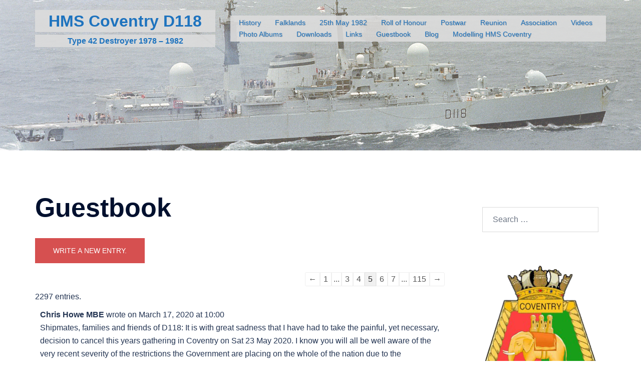

--- FILE ---
content_type: text/html; charset=UTF-8
request_url: https://www.hmscoventry.co.uk/d118/guestbook/?pageNum=5
body_size: 86942
content:
<!DOCTYPE html>
<html lang="en-GB">
<head>
<meta charset="UTF-8">
<meta name="viewport" content="width=device-width, initial-scale=1">
<link rel="profile" href="http://gmpg.org/xfn/11">
<link rel="pingback" href="https://www.hmscoventry.co.uk/d118/xmlrpc.php">

<title>Guestbook &#8211; HMS Coventry D118</title>
<meta name='robots' content='max-image-preview:large' />
				<link rel="alternate" type="application/rss+xml" title="Guestbook Feed" href="https://www.hmscoventry.co.uk/d118/feed/gwolle_gb" />
				<link rel='stylesheet' id='sydney-bootstrap-css'  href='https://www.hmscoventry.co.uk/d118/wp-content/themes/sydney/css/bootstrap/bootstrap.min.css?ver=1' type='text/css' media='all' />
<link rel='stylesheet' id='wp-block-library-css'  href='https://www.hmscoventry.co.uk/d118/wp-includes/css/dist/block-library/style.min.css?ver=5.9.10' type='text/css' media='all' />
<style id='wp-block-library-inline-css' type='text/css'>
.wp-block-image.is-style-sydney-rounded img { border-radius:30px; }
.wp-block-gallery.is-style-sydney-rounded img { border-radius:30px; }
</style>
<style id='global-styles-inline-css' type='text/css'>
body{--wp--preset--color--black: #000000;--wp--preset--color--cyan-bluish-gray: #abb8c3;--wp--preset--color--white: #ffffff;--wp--preset--color--pale-pink: #f78da7;--wp--preset--color--vivid-red: #cf2e2e;--wp--preset--color--luminous-vivid-orange: #ff6900;--wp--preset--color--luminous-vivid-amber: #fcb900;--wp--preset--color--light-green-cyan: #7bdcb5;--wp--preset--color--vivid-green-cyan: #00d084;--wp--preset--color--pale-cyan-blue: #8ed1fc;--wp--preset--color--vivid-cyan-blue: #0693e3;--wp--preset--color--vivid-purple: #9b51e0;--wp--preset--gradient--vivid-cyan-blue-to-vivid-purple: linear-gradient(135deg,rgba(6,147,227,1) 0%,rgb(155,81,224) 100%);--wp--preset--gradient--light-green-cyan-to-vivid-green-cyan: linear-gradient(135deg,rgb(122,220,180) 0%,rgb(0,208,130) 100%);--wp--preset--gradient--luminous-vivid-amber-to-luminous-vivid-orange: linear-gradient(135deg,rgba(252,185,0,1) 0%,rgba(255,105,0,1) 100%);--wp--preset--gradient--luminous-vivid-orange-to-vivid-red: linear-gradient(135deg,rgba(255,105,0,1) 0%,rgb(207,46,46) 100%);--wp--preset--gradient--very-light-gray-to-cyan-bluish-gray: linear-gradient(135deg,rgb(238,238,238) 0%,rgb(169,184,195) 100%);--wp--preset--gradient--cool-to-warm-spectrum: linear-gradient(135deg,rgb(74,234,220) 0%,rgb(151,120,209) 20%,rgb(207,42,186) 40%,rgb(238,44,130) 60%,rgb(251,105,98) 80%,rgb(254,248,76) 100%);--wp--preset--gradient--blush-light-purple: linear-gradient(135deg,rgb(255,206,236) 0%,rgb(152,150,240) 100%);--wp--preset--gradient--blush-bordeaux: linear-gradient(135deg,rgb(254,205,165) 0%,rgb(254,45,45) 50%,rgb(107,0,62) 100%);--wp--preset--gradient--luminous-dusk: linear-gradient(135deg,rgb(255,203,112) 0%,rgb(199,81,192) 50%,rgb(65,88,208) 100%);--wp--preset--gradient--pale-ocean: linear-gradient(135deg,rgb(255,245,203) 0%,rgb(182,227,212) 50%,rgb(51,167,181) 100%);--wp--preset--gradient--electric-grass: linear-gradient(135deg,rgb(202,248,128) 0%,rgb(113,206,126) 100%);--wp--preset--gradient--midnight: linear-gradient(135deg,rgb(2,3,129) 0%,rgb(40,116,252) 100%);--wp--preset--duotone--dark-grayscale: url('#wp-duotone-dark-grayscale');--wp--preset--duotone--grayscale: url('#wp-duotone-grayscale');--wp--preset--duotone--purple-yellow: url('#wp-duotone-purple-yellow');--wp--preset--duotone--blue-red: url('#wp-duotone-blue-red');--wp--preset--duotone--midnight: url('#wp-duotone-midnight');--wp--preset--duotone--magenta-yellow: url('#wp-duotone-magenta-yellow');--wp--preset--duotone--purple-green: url('#wp-duotone-purple-green');--wp--preset--duotone--blue-orange: url('#wp-duotone-blue-orange');--wp--preset--font-size--small: 13px;--wp--preset--font-size--medium: 20px;--wp--preset--font-size--large: 36px;--wp--preset--font-size--x-large: 42px;}body { margin: 0; }body{--wp--style--block-gap: 24px;}.wp-site-blocks > .alignleft { float: left; margin-right: 2em; }.wp-site-blocks > .alignright { float: right; margin-left: 2em; }.wp-site-blocks > .aligncenter { justify-content: center; margin-left: auto; margin-right: auto; }.wp-site-blocks > * { margin-top: 0; margin-bottom: 0; }.wp-site-blocks > * + * { margin-top: var( --wp--style--block-gap ); }.has-black-color{color: var(--wp--preset--color--black) !important;}.has-cyan-bluish-gray-color{color: var(--wp--preset--color--cyan-bluish-gray) !important;}.has-white-color{color: var(--wp--preset--color--white) !important;}.has-pale-pink-color{color: var(--wp--preset--color--pale-pink) !important;}.has-vivid-red-color{color: var(--wp--preset--color--vivid-red) !important;}.has-luminous-vivid-orange-color{color: var(--wp--preset--color--luminous-vivid-orange) !important;}.has-luminous-vivid-amber-color{color: var(--wp--preset--color--luminous-vivid-amber) !important;}.has-light-green-cyan-color{color: var(--wp--preset--color--light-green-cyan) !important;}.has-vivid-green-cyan-color{color: var(--wp--preset--color--vivid-green-cyan) !important;}.has-pale-cyan-blue-color{color: var(--wp--preset--color--pale-cyan-blue) !important;}.has-vivid-cyan-blue-color{color: var(--wp--preset--color--vivid-cyan-blue) !important;}.has-vivid-purple-color{color: var(--wp--preset--color--vivid-purple) !important;}.has-black-background-color{background-color: var(--wp--preset--color--black) !important;}.has-cyan-bluish-gray-background-color{background-color: var(--wp--preset--color--cyan-bluish-gray) !important;}.has-white-background-color{background-color: var(--wp--preset--color--white) !important;}.has-pale-pink-background-color{background-color: var(--wp--preset--color--pale-pink) !important;}.has-vivid-red-background-color{background-color: var(--wp--preset--color--vivid-red) !important;}.has-luminous-vivid-orange-background-color{background-color: var(--wp--preset--color--luminous-vivid-orange) !important;}.has-luminous-vivid-amber-background-color{background-color: var(--wp--preset--color--luminous-vivid-amber) !important;}.has-light-green-cyan-background-color{background-color: var(--wp--preset--color--light-green-cyan) !important;}.has-vivid-green-cyan-background-color{background-color: var(--wp--preset--color--vivid-green-cyan) !important;}.has-pale-cyan-blue-background-color{background-color: var(--wp--preset--color--pale-cyan-blue) !important;}.has-vivid-cyan-blue-background-color{background-color: var(--wp--preset--color--vivid-cyan-blue) !important;}.has-vivid-purple-background-color{background-color: var(--wp--preset--color--vivid-purple) !important;}.has-black-border-color{border-color: var(--wp--preset--color--black) !important;}.has-cyan-bluish-gray-border-color{border-color: var(--wp--preset--color--cyan-bluish-gray) !important;}.has-white-border-color{border-color: var(--wp--preset--color--white) !important;}.has-pale-pink-border-color{border-color: var(--wp--preset--color--pale-pink) !important;}.has-vivid-red-border-color{border-color: var(--wp--preset--color--vivid-red) !important;}.has-luminous-vivid-orange-border-color{border-color: var(--wp--preset--color--luminous-vivid-orange) !important;}.has-luminous-vivid-amber-border-color{border-color: var(--wp--preset--color--luminous-vivid-amber) !important;}.has-light-green-cyan-border-color{border-color: var(--wp--preset--color--light-green-cyan) !important;}.has-vivid-green-cyan-border-color{border-color: var(--wp--preset--color--vivid-green-cyan) !important;}.has-pale-cyan-blue-border-color{border-color: var(--wp--preset--color--pale-cyan-blue) !important;}.has-vivid-cyan-blue-border-color{border-color: var(--wp--preset--color--vivid-cyan-blue) !important;}.has-vivid-purple-border-color{border-color: var(--wp--preset--color--vivid-purple) !important;}.has-vivid-cyan-blue-to-vivid-purple-gradient-background{background: var(--wp--preset--gradient--vivid-cyan-blue-to-vivid-purple) !important;}.has-light-green-cyan-to-vivid-green-cyan-gradient-background{background: var(--wp--preset--gradient--light-green-cyan-to-vivid-green-cyan) !important;}.has-luminous-vivid-amber-to-luminous-vivid-orange-gradient-background{background: var(--wp--preset--gradient--luminous-vivid-amber-to-luminous-vivid-orange) !important;}.has-luminous-vivid-orange-to-vivid-red-gradient-background{background: var(--wp--preset--gradient--luminous-vivid-orange-to-vivid-red) !important;}.has-very-light-gray-to-cyan-bluish-gray-gradient-background{background: var(--wp--preset--gradient--very-light-gray-to-cyan-bluish-gray) !important;}.has-cool-to-warm-spectrum-gradient-background{background: var(--wp--preset--gradient--cool-to-warm-spectrum) !important;}.has-blush-light-purple-gradient-background{background: var(--wp--preset--gradient--blush-light-purple) !important;}.has-blush-bordeaux-gradient-background{background: var(--wp--preset--gradient--blush-bordeaux) !important;}.has-luminous-dusk-gradient-background{background: var(--wp--preset--gradient--luminous-dusk) !important;}.has-pale-ocean-gradient-background{background: var(--wp--preset--gradient--pale-ocean) !important;}.has-electric-grass-gradient-background{background: var(--wp--preset--gradient--electric-grass) !important;}.has-midnight-gradient-background{background: var(--wp--preset--gradient--midnight) !important;}.has-small-font-size{font-size: var(--wp--preset--font-size--small) !important;}.has-medium-font-size{font-size: var(--wp--preset--font-size--medium) !important;}.has-large-font-size{font-size: var(--wp--preset--font-size--large) !important;}.has-x-large-font-size{font-size: var(--wp--preset--font-size--x-large) !important;}
</style>
<link rel='stylesheet' id='foobox-free-min-css'  href='https://www.hmscoventry.co.uk/d118/wp-content/plugins/foobox-image-lightbox/free/css/foobox.free.min.css?ver=2.7.35' type='text/css' media='all' />
<link rel='stylesheet' id='page-list-style-css'  href='https://www.hmscoventry.co.uk/d118/wp-content/plugins/page-list/css/page-list.css?ver=5.7' type='text/css' media='all' />
<link rel='stylesheet' id='sydney-style-css'  href='https://www.hmscoventry.co.uk/d118/wp-content/themes/sydney/style.css?ver=20230821' type='text/css' media='all' />
<!--[if lte IE 9]>
<link rel='stylesheet' id='sydney-ie9-css'  href='https://www.hmscoventry.co.uk/d118/wp-content/themes/sydney/css/ie9.css?ver=5.9.10' type='text/css' media='all' />
<![endif]-->
<link rel='stylesheet' id='sydney-style-min-css'  href='https://www.hmscoventry.co.uk/d118/wp-content/themes/sydney/css/styles.min.css?ver=20240307' type='text/css' media='all' />
<style id='sydney-style-min-inline-css' type='text/css'>
.woocommerce ul.products li.product{text-align:center;}html{scroll-behavior:smooth;}.header-image{background-size:cover;}.header-image{height:300px;}:root{--sydney-global-color-1:;--sydney-global-color-2:#b73d3d;--sydney-global-color-3:#233452;--sydney-global-color-4:#00102E;--sydney-global-color-5:#6d7685;--sydney-global-color-6:#00102E;--sydney-global-color-7:#F4F5F7;--sydney-global-color-8:#dbdbdb;--sydney-global-color-9:#ffffff;}.llms-student-dashboard .llms-button-secondary:hover,.llms-button-action:hover,.read-more-gt,.widget-area .widget_fp_social a,#mainnav ul li a:hover,.sydney_contact_info_widget span,.roll-team .team-content .name,.roll-team .team-item .team-pop .team-social li:hover a,.roll-infomation li.address:before,.roll-infomation li.phone:before,.roll-infomation li.email:before,.roll-testimonials .name,.roll-button.border,.roll-button:hover,.roll-icon-list .icon i,.roll-icon-list .content h3 a:hover,.roll-icon-box.white .content h3 a,.roll-icon-box .icon i,.roll-icon-box .content h3 a:hover,.switcher-container .switcher-icon a:focus,.go-top:hover,.hentry .meta-post a:hover,#mainnav > ul > li > a.active,#mainnav > ul > li > a:hover,button:hover,input[type="button"]:hover,input[type="reset"]:hover,input[type="submit"]:hover,.text-color,.social-menu-widget a,.social-menu-widget a:hover,.archive .team-social li a,a,h1 a,h2 a,h3 a,h4 a,h5 a,h6 a,.classic-alt .meta-post a,.single .hentry .meta-post a,.content-area.modern .hentry .meta-post span:before,.content-area.modern .post-cat{color:var(--sydney-global-color-1)}.llms-student-dashboard .llms-button-secondary,.llms-button-action,.woocommerce #respond input#submit,.woocommerce a.button,.woocommerce button.button,.woocommerce input.button,.project-filter li a.active,.project-filter li a:hover,.preloader .pre-bounce1,.preloader .pre-bounce2,.roll-team .team-item .team-pop,.roll-progress .progress-animate,.roll-socials li a:hover,.roll-project .project-item .project-pop,.roll-project .project-filter li.active,.roll-project .project-filter li:hover,.roll-button.light:hover,.roll-button.border:hover,.roll-button,.roll-icon-box.white .icon,.owl-theme .owl-controls .owl-page.active span,.owl-theme .owl-controls.clickable .owl-page:hover span,.go-top,.bottom .socials li:hover a,.sidebar .widget:before,.blog-pagination ul li.active,.blog-pagination ul li:hover a,.content-area .hentry:after,.text-slider .maintitle:after,.error-wrap #search-submit:hover,#mainnav .sub-menu li:hover > a,#mainnav ul li ul:after,button,input[type="button"],input[type="reset"],input[type="submit"],.panel-grid-cell .widget-title:after,.cart-amount{background-color:var(--sydney-global-color-1)}.llms-student-dashboard .llms-button-secondary,.llms-student-dashboard .llms-button-secondary:hover,.llms-button-action,.llms-button-action:hover,.roll-socials li a:hover,.roll-socials li a,.roll-button.light:hover,.roll-button.border,.roll-button,.roll-icon-list .icon,.roll-icon-box .icon,.owl-theme .owl-controls .owl-page span,.comment .comment-detail,.widget-tags .tag-list a:hover,.blog-pagination ul li,.error-wrap #search-submit:hover,textarea:focus,input[type="text"]:focus,input[type="password"]:focus,input[type="datetime"]:focus,input[type="datetime-local"]:focus,input[type="date"]:focus,input[type="month"]:focus,input[type="time"]:focus,input[type="week"]:focus,input[type="number"]:focus,input[type="email"]:focus,input[type="url"]:focus,input[type="search"]:focus,input[type="tel"]:focus,input[type="color"]:focus,button,input[type="button"],input[type="reset"],input[type="submit"],.archive .team-social li a{border-color:var(--sydney-global-color-1)}.sydney_contact_info_widget span{fill:var(--sydney-global-color-1);}.go-top:hover svg{stroke:var(--sydney-global-color-1);}.site-header.float-header{background-color:rgba(193,193,193,0.9);}@media only screen and (max-width:1024px){.site-header{background-color:#c1c1c1;}}#mainnav ul li a,#mainnav ul li::before{color:#1e73be}#mainnav .sub-menu li a{color:#ffffff}#mainnav .sub-menu li a{background:#1c1c1c}.text-slider .maintitle,.text-slider .subtitle{color:#eaf7ff}body{color:}#secondary{background-color:#ffffff}#secondary,#secondary a:not(.wp-block-button__link){color:#6d7685}.btn-menu .sydney-svg-icon{fill:#ffffff}#mainnav ul li a:hover,.main-header #mainnav .menu > li > a:hover{color:#d65050}.overlay{background-color:#000000}.page-wrap{padding-top:83px;}.page-wrap{padding-bottom:100px;}@media only screen and (max-width:1025px){.mobile-slide{display:block;}.slide-item{background-image:none !important;}.header-slider{}.slide-item{height:auto !important;}.slide-inner{min-height:initial;}}.go-top.show{border-radius:2px;bottom:10px;}.go-top.position-right{right:20px;}.go-top.position-left{left:20px;}.go-top{background-color:;}.go-top:hover{background-color:;}.go-top{color:;}.go-top svg{stroke:;}.go-top:hover{color:;}.go-top:hover svg{stroke:;}.go-top .sydney-svg-icon,.go-top .sydney-svg-icon svg{width:16px;height:16px;}.go-top{padding:15px;}@media (min-width:992px){.site-info{font-size:16px;}}@media (min-width:576px) and (max-width:991px){.site-info{font-size:16px;}}@media (max-width:575px){.site-info{font-size:16px;}}.site-info{border-top:0;}.footer-widgets-grid{gap:30px;}@media (min-width:992px){.footer-widgets-grid{padding-top:95px;padding-bottom:95px;}}@media (min-width:576px) and (max-width:991px){.footer-widgets-grid{padding-top:60px;padding-bottom:60px;}}@media (max-width:575px){.footer-widgets-grid{padding-top:60px;padding-bottom:60px;}}@media (min-width:992px){.sidebar-column .widget .widget-title{font-size:22px;}}@media (min-width:576px) and (max-width:991px){.sidebar-column .widget .widget-title{font-size:22px;}}@media (max-width:575px){.sidebar-column .widget .widget-title{font-size:22px;}}@media (min-width:992px){.footer-widgets{font-size:16px;}}@media (min-width:576px) and (max-width:991px){.footer-widgets{font-size:16px;}}@media (max-width:575px){.footer-widgets{font-size:16px;}}.footer-widgets{background-color:;}.sidebar-column .widget .widget-title{color:;}.sidebar-column .widget h1,.sidebar-column .widget h2,.sidebar-column .widget h3,.sidebar-column .widget h4,.sidebar-column .widget h5,.sidebar-column .widget h6{color:;}.sidebar-column .widget{color:;}#sidebar-footer .widget a{color:;}#sidebar-footer .widget a:hover{color:;}.site-footer{background-color:;}.site-info,.site-info a{color:;}.site-info .sydney-svg-icon svg{fill:;}.site-info{padding-top:20px;padding-bottom:20px;}@media (min-width:992px){button,.roll-button,a.button,.wp-block-button__link,input[type="button"],input[type="reset"],input[type="submit"]{padding-top:12px;padding-bottom:12px;}}@media (min-width:576px) and (max-width:991px){button,.roll-button,a.button,.wp-block-button__link,input[type="button"],input[type="reset"],input[type="submit"]{padding-top:12px;padding-bottom:12px;}}@media (max-width:575px){button,.roll-button,a.button,.wp-block-button__link,input[type="button"],input[type="reset"],input[type="submit"]{padding-top:12px;padding-bottom:12px;}}@media (min-width:992px){button,.roll-button,a.button,.wp-block-button__link,input[type="button"],input[type="reset"],input[type="submit"]{padding-left:35px;padding-right:35px;}}@media (min-width:576px) and (max-width:991px){button,.roll-button,a.button,.wp-block-button__link,input[type="button"],input[type="reset"],input[type="submit"]{padding-left:35px;padding-right:35px;}}@media (max-width:575px){button,.roll-button,a.button,.wp-block-button__link,input[type="button"],input[type="reset"],input[type="submit"]{padding-left:35px;padding-right:35px;}}button,.roll-button,a.button,.wp-block-button__link,input[type="button"],input[type="reset"],input[type="submit"]{border-radius:0;}@media (min-width:992px){button,.roll-button,a.button,.wp-block-button__link,input[type="button"],input[type="reset"],input[type="submit"]{font-size:14px;}}@media (min-width:576px) and (max-width:991px){button,.roll-button,a.button,.wp-block-button__link,input[type="button"],input[type="reset"],input[type="submit"]{font-size:14px;}}@media (max-width:575px){button,.roll-button,a.button,.wp-block-button__link,input[type="button"],input[type="reset"],input[type="submit"]{font-size:14px;}}button,.roll-button,a.button,.wp-block-button__link,input[type="button"],input[type="reset"],input[type="submit"]{text-transform:uppercase;}button,.wp-element-button,div.wpforms-container-full .wpforms-form input[type=submit],div.wpforms-container-full .wpforms-form button[type=submit],div.wpforms-container-full .wpforms-form .wpforms-page-button,.roll-button,a.button,.wp-block-button__link,input[type="button"],input[type="reset"],input[type="submit"]{background-color:;}button:hover,.wp-element-button:hover,div.wpforms-container-full .wpforms-form input[type=submit]:hover,div.wpforms-container-full .wpforms-form button[type=submit]:hover,div.wpforms-container-full .wpforms-form .wpforms-page-button:hover,.roll-button:hover,a.button:hover,.wp-block-button__link:hover,input[type="button"]:hover,input[type="reset"]:hover,input[type="submit"]:hover{background-color:;}button,#sidebar-footer a.wp-block-button__link,.wp-element-button,div.wpforms-container-full .wpforms-form input[type=submit],div.wpforms-container-full .wpforms-form button[type=submit],div.wpforms-container-full .wpforms-form .wpforms-page-button,.checkout-button.button,a.button,.wp-block-button__link,input[type="button"],input[type="reset"],input[type="submit"]{color:;}button:hover,#sidebar-footer .wp-block-button__link:hover,.wp-element-button:hover,div.wpforms-container-full .wpforms-form input[type=submit]:hover,div.wpforms-container-full .wpforms-form button[type=submit]:hover,div.wpforms-container-full .wpforms-form .wpforms-page-button:hover,.roll-button:hover,a.button:hover,.wp-block-button__link:hover,input[type="button"]:hover,input[type="reset"]:hover,input[type="submit"]:hover{color:;}.is-style-outline .wp-block-button__link,div.wpforms-container-full .wpforms-form input[type=submit],div.wpforms-container-full .wpforms-form button[type=submit],div.wpforms-container-full .wpforms-form .wpforms-page-button,.roll-button,.wp-block-button__link.is-style-outline,button,a.button,.wp-block-button__link,input[type="button"],input[type="reset"],input[type="submit"]{border-color:;}button:hover,div.wpforms-container-full .wpforms-form input[type=submit]:hover,div.wpforms-container-full .wpforms-form button[type=submit]:hover,div.wpforms-container-full .wpforms-form .wpforms-page-button:hover,.roll-button:hover,a.button:hover,.wp-block-button__link:hover,input[type="button"]:hover,input[type="reset"]:hover,input[type="submit"]:hover{border-color:;}.posts-layout .list-image{width:30%;}.posts-layout .list-content{width:70%;}.content-area:not(.layout4):not(.layout6) .posts-layout .entry-thumb{margin:0 0 24px 0;}.layout4 .entry-thumb,.layout6 .entry-thumb{margin:0 24px 0 0;}.layout6 article:nth-of-type(even) .list-image .entry-thumb{margin:0 0 0 24px;}.posts-layout .entry-header{margin-bottom:24px;}.posts-layout .entry-meta.below-excerpt{margin:15px 0 0;}.posts-layout .entry-meta.above-title{margin:0 0 15px;}.single .entry-header .entry-title{color:;}.single .entry-header .entry-meta,.single .entry-header .entry-meta a{color:;}@media (min-width:992px){.single .entry-meta{font-size:12px;}}@media (min-width:576px) and (max-width:991px){.single .entry-meta{font-size:12px;}}@media (max-width:575px){.single .entry-meta{font-size:12px;}}@media (min-width:992px){.single .entry-header .entry-title{font-size:48px;}}@media (min-width:576px) and (max-width:991px){.single .entry-header .entry-title{font-size:32px;}}@media (max-width:575px){.single .entry-header .entry-title{font-size:32px;}}.posts-layout .entry-post{color:#233452;}.posts-layout .entry-title a{color:#00102E;}.posts-layout .author,.posts-layout .entry-meta a{color:#6d7685;}@media (min-width:992px){.posts-layout .entry-post{font-size:16px;}}@media (min-width:576px) and (max-width:991px){.posts-layout .entry-post{font-size:16px;}}@media (max-width:575px){.posts-layout .entry-post{font-size:16px;}}@media (min-width:992px){.posts-layout .entry-meta{font-size:12px;}}@media (min-width:576px) and (max-width:991px){.posts-layout .entry-meta{font-size:12px;}}@media (max-width:575px){.posts-layout .entry-meta{font-size:12px;}}@media (min-width:992px){.posts-layout .entry-title{font-size:32px;}}@media (min-width:576px) and (max-width:991px){.posts-layout .entry-title{font-size:32px;}}@media (max-width:575px){.posts-layout .entry-title{font-size:32px;}}.single .entry-header{margin-bottom:40px;}.single .entry-thumb{margin-bottom:40px;}.single .entry-meta-above{margin-bottom:24px;}.single .entry-meta-below{margin-top:24px;}@media (min-width:992px){.custom-logo-link img{max-width:180px;}}@media (min-width:576px) and (max-width:991px){.custom-logo-link img{max-width:100px;}}@media (max-width:575px){.custom-logo-link img{max-width:100px;}}.main-header,.bottom-header-row{border-bottom:0 solid rgba(255,255,255,0.1);}.header_layout_3,.header_layout_4,.header_layout_5{border-bottom:1px solid rgba(255,255,255,0.1);}.main-header:not(.sticky-active),.header-search-form{background-color:;}.main-header.sticky-active{background-color:;}.main-header .site-title a,.main-header .site-description,.main-header #mainnav .menu > li > a,#mainnav .nav-menu > li > a,.main-header .header-contact a{color:;}.main-header .sydney-svg-icon svg,.main-header .dropdown-symbol .sydney-svg-icon svg{fill:;}.sticky-active .main-header .site-title a,.sticky-active .main-header .site-description,.sticky-active .main-header #mainnav .menu > li > a,.sticky-active .main-header .header-contact a,.sticky-active .main-header .logout-link,.sticky-active .main-header .html-item,.sticky-active .main-header .sydney-login-toggle{color:;}.sticky-active .main-header .sydney-svg-icon svg,.sticky-active .main-header .dropdown-symbol .sydney-svg-icon svg{fill:;}.bottom-header-row{background-color:;}.bottom-header-row,.bottom-header-row .header-contact a,.bottom-header-row #mainnav .menu > li > a{color:;}.bottom-header-row #mainnav .menu > li > a:hover{color:;}.bottom-header-row .header-item svg,.dropdown-symbol .sydney-svg-icon svg{fill:;}.main-header .site-header-inner,.main-header .top-header-row{padding-top:15px;padding-bottom:15px;}.bottom-header-inner{padding-top:15px;padding-bottom:15px;}.bottom-header-row #mainnav ul ul li,.main-header #mainnav ul ul li{background-color:;}.bottom-header-row #mainnav ul ul li a,.bottom-header-row #mainnav ul ul li:hover a,.main-header #mainnav ul ul li:hover a,.main-header #mainnav ul ul li a{color:;}.bottom-header-row #mainnav ul ul li svg,.main-header #mainnav ul ul li svg{fill:;}.header-item .sydney-svg-icon{width:px;height:px;}.header-item .sydney-svg-icon svg{max-height:-2px;}.header-search-form{background-color:;}#mainnav .sub-menu li:hover>a,.main-header #mainnav ul ul li:hover>a{color:;}.main-header-cart .count-number{color:;}.main-header-cart .widget_shopping_cart .widgettitle:after,.main-header-cart .widget_shopping_cart .woocommerce-mini-cart__buttons:before{background-color:rgba(33,33,33,0.9);}.sydney-offcanvas-menu .mainnav ul li,.mobile-header-item.offcanvas-items,.mobile-header-item.offcanvas-items .social-profile{text-align:left;}.sydney-offcanvas-menu #mainnav ul ul a{color:;}.sydney-offcanvas-menu #mainnav > div > ul > li > a{font-size:18px;}.sydney-offcanvas-menu #mainnav ul ul li a{font-size:16px;}.sydney-offcanvas-menu .mainnav a{padding:10px 0;}#masthead-mobile{background-color:;}#masthead-mobile .site-description,#masthead-mobile a:not(.button){color:;}#masthead-mobile svg{fill:;}.mobile-header{padding-top:15px;padding-bottom:15px;}.sydney-offcanvas-menu{background-color:;}.offcanvas-header-custom-text,.sydney-offcanvas-menu,.sydney-offcanvas-menu #mainnav a:not(.button),.sydney-offcanvas-menu a:not(.button){color:#ffffff;}.sydney-offcanvas-menu svg,.sydney-offcanvas-menu .dropdown-symbol .sydney-svg-icon svg{fill:#ffffff;}@media (min-width:992px){.site-logo{max-height:100px;}}@media (min-width:576px) and (max-width:991px){.site-logo{max-height:100px;}}@media (max-width:575px){.site-logo{max-height:100px;}}.site-title a,.site-title a:visited,.main-header .site-title a,.main-header .site-title a:visited{color:#1e73be}.site-description,.main-header .site-description{color:#1e73be}@media (min-width:992px){.site-title{font-size:32px;}}@media (min-width:576px) and (max-width:991px){.site-title{font-size:24px;}}@media (max-width:575px){.site-title{font-size:20px;}}@media (min-width:992px){.site-description{font-size:16px;}}@media (min-width:576px) and (max-width:991px){.site-description{font-size:16px;}}@media (max-width:575px){.site-description{font-size:16px;}}h1,h2,h3,h4,h5,h6,.site-title{text-decoration:;text-transform:;font-style:;line-height:1.2;letter-spacing:px;}@media (min-width:992px){h1:not(.site-title){font-size:52px;}}@media (min-width:576px) and (max-width:991px){h1:not(.site-title){font-size:42px;}}@media (max-width:575px){h1:not(.site-title){font-size:32px;}}@media (min-width:992px){h2{font-size:42px;}}@media (min-width:576px) and (max-width:991px){h2{font-size:32px;}}@media (max-width:575px){h2{font-size:24px;}}@media (min-width:992px){h3{font-size:32px;}}@media (min-width:576px) and (max-width:991px){h3{font-size:24px;}}@media (max-width:575px){h3{font-size:20px;}}@media (min-width:992px){h4{font-size:24px;}}@media (min-width:576px) and (max-width:991px){h4{font-size:18px;}}@media (max-width:575px){h4{font-size:16px;}}@media (min-width:992px){h5{font-size:20px;}}@media (min-width:576px) and (max-width:991px){h5{font-size:16px;}}@media (max-width:575px){h5{font-size:16px;}}@media (min-width:992px){h6{font-size:18px;}}@media (min-width:576px) and (max-width:991px){h6{font-size:16px;}}@media (max-width:575px){h6{font-size:16px;}}p,.posts-layout .entry-post{text-decoration:}body,.posts-layout .entry-post{text-transform:;font-style:;line-height:1.68;letter-spacing:px;}@media (min-width:992px){body{font-size:16px;}}@media (min-width:576px) and (max-width:991px){body{font-size:16px;}}@media (max-width:575px){body{font-size:16px;}}@media (min-width:992px){.woocommerce div.product .product-gallery-summary .entry-title{font-size:32px;}}@media (min-width:576px) and (max-width:991px){.woocommerce div.product .product-gallery-summary .entry-title{font-size:32px;}}@media (max-width:575px){.woocommerce div.product .product-gallery-summary .entry-title{font-size:32px;}}@media (min-width:992px){.woocommerce div.product .product-gallery-summary .price .amount{font-size:24px;}}@media (min-width:576px) and (max-width:991px){.woocommerce div.product .product-gallery-summary .price .amount{font-size:24px;}}@media (max-width:575px){.woocommerce div.product .product-gallery-summary .price .amount{font-size:24px;}}.woocommerce ul.products li.product .col-md-7 > *,.woocommerce ul.products li.product .col-md-8 > *,.woocommerce ul.products li.product > *{margin-bottom:12px;}.wc-block-grid__product-onsale,span.onsale{border-radius:0;top:20px!important;left:20px!important;}.wc-block-grid__product-onsale,.products span.onsale{left:auto!important;right:20px;}.wc-block-grid__product-onsale,span.onsale{color:;}.wc-block-grid__product-onsale,span.onsale{background-color:;}ul.wc-block-grid__products li.wc-block-grid__product .wc-block-grid__product-title,ul.wc-block-grid__products li.wc-block-grid__product .woocommerce-loop-product__title,ul.wc-block-grid__products li.product .wc-block-grid__product-title,ul.wc-block-grid__products li.product .woocommerce-loop-product__title,ul.products li.wc-block-grid__product .wc-block-grid__product-title,ul.products li.wc-block-grid__product .woocommerce-loop-product__title,ul.products li.product .wc-block-grid__product-title,ul.products li.product .woocommerce-loop-product__title,ul.products li.product .woocommerce-loop-category__title,.woocommerce-loop-product__title .botiga-wc-loop-product__title{color:;}a.wc-forward:not(.checkout-button){color:;}a.wc-forward:not(.checkout-button):hover{color:;}.woocommerce-pagination li .page-numbers:hover{color:;}.woocommerce-sorting-wrapper{border-color:rgba(33,33,33,0.9);}ul.products li.product-category .woocommerce-loop-category__title{text-align:center;}ul.products li.product-category > a,ul.products li.product-category > a > img{border-radius:0;}.entry-content a:not(.button):not(.elementor-button-link):not(.wp-block-button__link){color:;}.entry-content a:not(.button):not(.elementor-button-link):not(.wp-block-button__link):hover{color:;}h1{color:;}h2{color:;}h3{color:;}h4{color:;}h5{color:;}h6{color:;}div.wpforms-container-full .wpforms-form input[type=date],div.wpforms-container-full .wpforms-form input[type=datetime],div.wpforms-container-full .wpforms-form input[type=datetime-local],div.wpforms-container-full .wpforms-form input[type=email],div.wpforms-container-full .wpforms-form input[type=month],div.wpforms-container-full .wpforms-form input[type=number],div.wpforms-container-full .wpforms-form input[type=password],div.wpforms-container-full .wpforms-form input[type=range],div.wpforms-container-full .wpforms-form input[type=search],div.wpforms-container-full .wpforms-form input[type=tel],div.wpforms-container-full .wpforms-form input[type=text],div.wpforms-container-full .wpforms-form input[type=time],div.wpforms-container-full .wpforms-form input[type=url],div.wpforms-container-full .wpforms-form input[type=week],div.wpforms-container-full .wpforms-form select,div.wpforms-container-full .wpforms-form textarea,input[type="text"],input[type="email"],input[type="url"],input[type="password"],input[type="search"],input[type="number"],input[type="tel"],input[type="range"],input[type="date"],input[type="month"],input[type="week"],input[type="time"],input[type="datetime"],input[type="datetime-local"],input[type="color"],textarea,select,.woocommerce .select2-container .select2-selection--single,.woocommerce-page .select2-container .select2-selection--single,input[type="text"]:focus,input[type="email"]:focus,input[type="url"]:focus,input[type="password"]:focus,input[type="search"]:focus,input[type="number"]:focus,input[type="tel"]:focus,input[type="range"]:focus,input[type="date"]:focus,input[type="month"]:focus,input[type="week"]:focus,input[type="time"]:focus,input[type="datetime"]:focus,input[type="datetime-local"]:focus,input[type="color"]:focus,textarea:focus,select:focus,.woocommerce .select2-container .select2-selection--single:focus,.woocommerce-page .select2-container .select2-selection--single:focus,.select2-container--default .select2-selection--single .select2-selection__rendered,.wp-block-search .wp-block-search__input,.wp-block-search .wp-block-search__input:focus{color:;}div.wpforms-container-full .wpforms-form input[type=date],div.wpforms-container-full .wpforms-form input[type=datetime],div.wpforms-container-full .wpforms-form input[type=datetime-local],div.wpforms-container-full .wpforms-form input[type=email],div.wpforms-container-full .wpforms-form input[type=month],div.wpforms-container-full .wpforms-form input[type=number],div.wpforms-container-full .wpforms-form input[type=password],div.wpforms-container-full .wpforms-form input[type=range],div.wpforms-container-full .wpforms-form input[type=search],div.wpforms-container-full .wpforms-form input[type=tel],div.wpforms-container-full .wpforms-form input[type=text],div.wpforms-container-full .wpforms-form input[type=time],div.wpforms-container-full .wpforms-form input[type=url],div.wpforms-container-full .wpforms-form input[type=week],div.wpforms-container-full .wpforms-form select,div.wpforms-container-full .wpforms-form textarea,input[type="text"],input[type="email"],input[type="url"],input[type="password"],input[type="search"],input[type="number"],input[type="tel"],input[type="range"],input[type="date"],input[type="month"],input[type="week"],input[type="time"],input[type="datetime"],input[type="datetime-local"],input[type="color"],textarea,select,.woocommerce .select2-container .select2-selection--single,.woocommerce-page .select2-container .select2-selection--single,.woocommerce-cart .woocommerce-cart-form .actions .coupon input[type="text"]{background-color:;}div.wpforms-container-full .wpforms-form input[type=date],div.wpforms-container-full .wpforms-form input[type=datetime],div.wpforms-container-full .wpforms-form input[type=datetime-local],div.wpforms-container-full .wpforms-form input[type=email],div.wpforms-container-full .wpforms-form input[type=month],div.wpforms-container-full .wpforms-form input[type=number],div.wpforms-container-full .wpforms-form input[type=password],div.wpforms-container-full .wpforms-form input[type=range],div.wpforms-container-full .wpforms-form input[type=search],div.wpforms-container-full .wpforms-form input[type=tel],div.wpforms-container-full .wpforms-form input[type=text],div.wpforms-container-full .wpforms-form input[type=time],div.wpforms-container-full .wpforms-form input[type=url],div.wpforms-container-full .wpforms-form input[type=week],div.wpforms-container-full .wpforms-form select,div.wpforms-container-full .wpforms-form textarea,input[type="text"],input[type="email"],input[type="url"],input[type="password"],input[type="search"],input[type="number"],input[type="tel"],input[type="range"],input[type="date"],input[type="month"],input[type="week"],input[type="time"],input[type="datetime"],input[type="datetime-local"],input[type="color"],textarea,select,.woocommerce .select2-container .select2-selection--single,.woocommerce-page .select2-container .select2-selection--single,.woocommerce-account fieldset,.woocommerce-account .woocommerce-form-login,.woocommerce-account .woocommerce-form-register,.woocommerce-cart .woocommerce-cart-form .actions .coupon input[type="text"],.wp-block-search .wp-block-search__input{border-color:;}input::placeholder{color:;opacity:1;}input:-ms-input-placeholder{color:;}input::-ms-input-placeholder{color:;}img{border-radius:0;}@media (min-width:992px){.wp-caption-text,figcaption{font-size:16px;}}@media (min-width:576px) and (max-width:991px){.wp-caption-text,figcaption{font-size:16px;}}@media (max-width:575px){.wp-caption-text,figcaption{font-size:16px;}}.wp-caption-text,figcaption{color:;}
</style>
<script type='text/javascript' src='https://www.hmscoventry.co.uk/d118/wp-includes/js/jquery/jquery.min.js?ver=3.6.0' id='jquery-core-js'></script>
<script type='text/javascript' src='https://www.hmscoventry.co.uk/d118/wp-includes/js/jquery/jquery-migrate.min.js?ver=3.3.2' id='jquery-migrate-js'></script>
<script type='text/javascript' id='foobox-free-min-js-before'>
/* Run FooBox FREE (v2.7.35) */
var FOOBOX = window.FOOBOX = {
	ready: true,
	disableOthers: false,
	o: {wordpress: { enabled: true }, countMessage:'image %index of %total', captions: { dataTitle: ["captionTitle","title"], dataDesc: ["captionDesc","description"] }, rel: '', excludes:'.fbx-link,.nofoobox,.nolightbox,a[href*="pinterest.com/pin/create/button/"]', affiliate : { enabled: false }},
	selectors: [
		".foogallery-container.foogallery-lightbox-foobox", ".foogallery-container.foogallery-lightbox-foobox-free", ".gallery", ".wp-block-gallery", ".wp-caption", ".wp-block-image", "a:has(img[class*=wp-image-])", ".foobox"
	],
	pre: function( $ ){
		// Custom JavaScript (Pre)
		
	},
	post: function( $ ){
		// Custom JavaScript (Post)
		
		// Custom Captions Code
		
	},
	custom: function( $ ){
		// Custom Extra JS
		
	}
};
</script>
<script type='text/javascript' src='https://www.hmscoventry.co.uk/d118/wp-content/plugins/foobox-image-lightbox/free/js/foobox.free.min.js?ver=2.7.35' id='foobox-free-min-js'></script>
<link rel="https://api.w.org/" href="https://www.hmscoventry.co.uk/d118/wp-json/" /><link rel="alternate" type="application/json" href="https://www.hmscoventry.co.uk/d118/wp-json/wp/v2/pages/161" /><link rel="EditURI" type="application/rsd+xml" title="RSD" href="https://www.hmscoventry.co.uk/d118/xmlrpc.php?rsd" />
<link rel="wlwmanifest" type="application/wlwmanifest+xml" href="https://www.hmscoventry.co.uk/d118/wp-includes/wlwmanifest.xml" /> 
<meta name="generator" content="WordPress 5.9.10" />
<link rel="canonical" href="https://www.hmscoventry.co.uk/d118/guestbook/" />
<link rel='shortlink' href='https://www.hmscoventry.co.uk/d118/?p=161' />
<link rel="alternate" type="application/json+oembed" href="https://www.hmscoventry.co.uk/d118/wp-json/oembed/1.0/embed?url=https%3A%2F%2Fwww.hmscoventry.co.uk%2Fd118%2Fguestbook%2F" />
<link rel="alternate" type="text/xml+oembed" href="https://www.hmscoventry.co.uk/d118/wp-json/oembed/1.0/embed?url=https%3A%2F%2Fwww.hmscoventry.co.uk%2Fd118%2Fguestbook%2F&#038;format=xml" />
	<style type="text/css">
		.header-image {
			background-image: url(https://www.hmscoventry.co.uk/d118/wp-content/uploads/2021/03/cropped-header-usn-photo.jpg);
			display: block;
		}
		@media only screen and (max-width: 1024px) {
			.header-inner {
				display: block;
			}
			.header-image {
				background-image: none;
				height: auto !important;
			}		
		}
	</style>
	<link rel="icon" href="https://www.hmscoventry.co.uk/d118/wp-content/uploads/2020/12/cropped-crest5-32x32.jpg" sizes="32x32" />
<link rel="icon" href="https://www.hmscoventry.co.uk/d118/wp-content/uploads/2020/12/cropped-crest5-192x192.jpg" sizes="192x192" />
<link rel="apple-touch-icon" href="https://www.hmscoventry.co.uk/d118/wp-content/uploads/2020/12/cropped-crest5-180x180.jpg" />
<meta name="msapplication-TileImage" content="https://www.hmscoventry.co.uk/d118/wp-content/uploads/2020/12/cropped-crest5-270x270.jpg" />
		<style type="text/css" id="wp-custom-css">
			li.menu-item-type-post_type {
	font-weight: bold;
	text-shadow: 1px 1px #44444444;
}
.overlay {
	background-color: white;
	opacity: 0.3;
}
figcaption {
	font-size: 75%;
	font-style: italic;
	text-align: center;
}

.menu-main-menu-container,
.site-title,
.site-description {
	background: #dddddddd;
	padding: 3px;
	text-align: center;
}

.page-list-ext-title {
	font-size: 95%;
}

.entry-content a
{ border-bottom: 1px solid blue; }		</style>
		</head>

<body class="page-template-default page page-id-161 menu-inline" >

<span id="toptarget"></span>

<svg xmlns="http://www.w3.org/2000/svg" viewBox="0 0 0 0" width="0" height="0" focusable="false" role="none" style="visibility: hidden; position: absolute; left: -9999px; overflow: hidden;" ><defs><filter id="wp-duotone-dark-grayscale"><feColorMatrix color-interpolation-filters="sRGB" type="matrix" values=" .299 .587 .114 0 0 .299 .587 .114 0 0 .299 .587 .114 0 0 .299 .587 .114 0 0 " /><feComponentTransfer color-interpolation-filters="sRGB" ><feFuncR type="table" tableValues="0 0.49803921568627" /><feFuncG type="table" tableValues="0 0.49803921568627" /><feFuncB type="table" tableValues="0 0.49803921568627" /><feFuncA type="table" tableValues="1 1" /></feComponentTransfer><feComposite in2="SourceGraphic" operator="in" /></filter></defs></svg><svg xmlns="http://www.w3.org/2000/svg" viewBox="0 0 0 0" width="0" height="0" focusable="false" role="none" style="visibility: hidden; position: absolute; left: -9999px; overflow: hidden;" ><defs><filter id="wp-duotone-grayscale"><feColorMatrix color-interpolation-filters="sRGB" type="matrix" values=" .299 .587 .114 0 0 .299 .587 .114 0 0 .299 .587 .114 0 0 .299 .587 .114 0 0 " /><feComponentTransfer color-interpolation-filters="sRGB" ><feFuncR type="table" tableValues="0 1" /><feFuncG type="table" tableValues="0 1" /><feFuncB type="table" tableValues="0 1" /><feFuncA type="table" tableValues="1 1" /></feComponentTransfer><feComposite in2="SourceGraphic" operator="in" /></filter></defs></svg><svg xmlns="http://www.w3.org/2000/svg" viewBox="0 0 0 0" width="0" height="0" focusable="false" role="none" style="visibility: hidden; position: absolute; left: -9999px; overflow: hidden;" ><defs><filter id="wp-duotone-purple-yellow"><feColorMatrix color-interpolation-filters="sRGB" type="matrix" values=" .299 .587 .114 0 0 .299 .587 .114 0 0 .299 .587 .114 0 0 .299 .587 .114 0 0 " /><feComponentTransfer color-interpolation-filters="sRGB" ><feFuncR type="table" tableValues="0.54901960784314 0.98823529411765" /><feFuncG type="table" tableValues="0 1" /><feFuncB type="table" tableValues="0.71764705882353 0.25490196078431" /><feFuncA type="table" tableValues="1 1" /></feComponentTransfer><feComposite in2="SourceGraphic" operator="in" /></filter></defs></svg><svg xmlns="http://www.w3.org/2000/svg" viewBox="0 0 0 0" width="0" height="0" focusable="false" role="none" style="visibility: hidden; position: absolute; left: -9999px; overflow: hidden;" ><defs><filter id="wp-duotone-blue-red"><feColorMatrix color-interpolation-filters="sRGB" type="matrix" values=" .299 .587 .114 0 0 .299 .587 .114 0 0 .299 .587 .114 0 0 .299 .587 .114 0 0 " /><feComponentTransfer color-interpolation-filters="sRGB" ><feFuncR type="table" tableValues="0 1" /><feFuncG type="table" tableValues="0 0.27843137254902" /><feFuncB type="table" tableValues="0.5921568627451 0.27843137254902" /><feFuncA type="table" tableValues="1 1" /></feComponentTransfer><feComposite in2="SourceGraphic" operator="in" /></filter></defs></svg><svg xmlns="http://www.w3.org/2000/svg" viewBox="0 0 0 0" width="0" height="0" focusable="false" role="none" style="visibility: hidden; position: absolute; left: -9999px; overflow: hidden;" ><defs><filter id="wp-duotone-midnight"><feColorMatrix color-interpolation-filters="sRGB" type="matrix" values=" .299 .587 .114 0 0 .299 .587 .114 0 0 .299 .587 .114 0 0 .299 .587 .114 0 0 " /><feComponentTransfer color-interpolation-filters="sRGB" ><feFuncR type="table" tableValues="0 0" /><feFuncG type="table" tableValues="0 0.64705882352941" /><feFuncB type="table" tableValues="0 1" /><feFuncA type="table" tableValues="1 1" /></feComponentTransfer><feComposite in2="SourceGraphic" operator="in" /></filter></defs></svg><svg xmlns="http://www.w3.org/2000/svg" viewBox="0 0 0 0" width="0" height="0" focusable="false" role="none" style="visibility: hidden; position: absolute; left: -9999px; overflow: hidden;" ><defs><filter id="wp-duotone-magenta-yellow"><feColorMatrix color-interpolation-filters="sRGB" type="matrix" values=" .299 .587 .114 0 0 .299 .587 .114 0 0 .299 .587 .114 0 0 .299 .587 .114 0 0 " /><feComponentTransfer color-interpolation-filters="sRGB" ><feFuncR type="table" tableValues="0.78039215686275 1" /><feFuncG type="table" tableValues="0 0.94901960784314" /><feFuncB type="table" tableValues="0.35294117647059 0.47058823529412" /><feFuncA type="table" tableValues="1 1" /></feComponentTransfer><feComposite in2="SourceGraphic" operator="in" /></filter></defs></svg><svg xmlns="http://www.w3.org/2000/svg" viewBox="0 0 0 0" width="0" height="0" focusable="false" role="none" style="visibility: hidden; position: absolute; left: -9999px; overflow: hidden;" ><defs><filter id="wp-duotone-purple-green"><feColorMatrix color-interpolation-filters="sRGB" type="matrix" values=" .299 .587 .114 0 0 .299 .587 .114 0 0 .299 .587 .114 0 0 .299 .587 .114 0 0 " /><feComponentTransfer color-interpolation-filters="sRGB" ><feFuncR type="table" tableValues="0.65098039215686 0.40392156862745" /><feFuncG type="table" tableValues="0 1" /><feFuncB type="table" tableValues="0.44705882352941 0.4" /><feFuncA type="table" tableValues="1 1" /></feComponentTransfer><feComposite in2="SourceGraphic" operator="in" /></filter></defs></svg><svg xmlns="http://www.w3.org/2000/svg" viewBox="0 0 0 0" width="0" height="0" focusable="false" role="none" style="visibility: hidden; position: absolute; left: -9999px; overflow: hidden;" ><defs><filter id="wp-duotone-blue-orange"><feColorMatrix color-interpolation-filters="sRGB" type="matrix" values=" .299 .587 .114 0 0 .299 .587 .114 0 0 .299 .587 .114 0 0 .299 .587 .114 0 0 " /><feComponentTransfer color-interpolation-filters="sRGB" ><feFuncR type="table" tableValues="0.098039215686275 1" /><feFuncG type="table" tableValues="0 0.66274509803922" /><feFuncB type="table" tableValues="0.84705882352941 0.41960784313725" /><feFuncA type="table" tableValues="1 1" /></feComponentTransfer><feComposite in2="SourceGraphic" operator="in" /></filter></defs></svg>	<div class="preloader">
	    <div class="spinner">
	        <div class="pre-bounce1"></div>
	        <div class="pre-bounce2"></div>
	    </div>
	</div>
	

<div id="page" class="hfeed site">
	<a class="skip-link screen-reader-text" href="#content">Skip to content</a>

		

				<header id="masthead" class="site-header" role="banner" >
				<div class="header-wrap">
					<div class="container">
						<div class="row">
							<div class="col-md-4 col-sm-8 col-xs-12">
															<h1 class="site-title"><a href="https://www.hmscoventry.co.uk/d118/" rel="home">HMS Coventry D118</a></h1>
								<h2 class="site-description">Type 42 Destroyer 1978 &#8211; 1982</h2>	        
														</div>
							<div class="col-md-8 col-sm-4 col-xs-12">
								<div class="btn-menu" ><span class="screen-reader-text">Toggle menu</span><i class="sydney-svg-icon"><svg xmlns="http://www.w3.org/2000/svg" viewBox="0 0 448 512"><path d="M16 132h416c8.837 0 16-7.163 16-16V76c0-8.837-7.163-16-16-16H16C7.163 60 0 67.163 0 76v40c0 8.837 7.163 16 16 16zm0 160h416c8.837 0 16-7.163 16-16v-40c0-8.837-7.163-16-16-16H16c-8.837 0-16 7.163-16 16v40c0 8.837 7.163 16 16 16zm0 160h416c8.837 0 16-7.163 16-16v-40c0-8.837-7.163-16-16-16H16c-8.837 0-16 7.163-16 16v40c0 8.837 7.163 16 16 16z" /></svg></i></div>
								<nav id="mainnav" class="mainnav" role="navigation"  >
									<div class="menu-main-menu-container"><ul id="menu-main-menu" class="menu"><li id="menu-item-51" class="menu-item menu-item-type-post_type menu-item-object-page menu-item-51"><a href="https://www.hmscoventry.co.uk/d118/history/">History</a></li>
<li id="menu-item-56" class="menu-item menu-item-type-post_type menu-item-object-page menu-item-56"><a href="https://www.hmscoventry.co.uk/d118/falklands/">Falklands</a></li>
<li id="menu-item-54" class="menu-item menu-item-type-post_type menu-item-object-page menu-item-54"><a href="https://www.hmscoventry.co.uk/d118/25th-may-1982/">25th May 1982</a></li>
<li id="menu-item-170" class="menu-item menu-item-type-post_type menu-item-object-page menu-item-170"><a href="https://www.hmscoventry.co.uk/d118/roll-of-honour/">Roll of Honour</a></li>
<li id="menu-item-102" class="menu-item menu-item-type-post_type menu-item-object-page menu-item-102"><a href="https://www.hmscoventry.co.uk/d118/postwar/">Postwar</a></li>
<li id="menu-item-148" class="menu-item menu-item-type-post_type menu-item-object-page menu-item-148"><a href="https://www.hmscoventry.co.uk/d118/reunion/">Reunion</a></li>
<li id="menu-item-155" class="menu-item menu-item-type-post_type menu-item-object-page menu-item-155"><a href="https://www.hmscoventry.co.uk/d118/association/">Association</a></li>
<li id="menu-item-360" class="menu-item menu-item-type-post_type menu-item-object-page menu-item-360"><a href="https://www.hmscoventry.co.uk/d118/videos/">Videos</a></li>
<li id="menu-item-225" class="menu-item menu-item-type-post_type menu-item-object-page menu-item-225"><a href="https://www.hmscoventry.co.uk/d118/photos/">Photo Albums</a></li>
<li id="menu-item-209" class="menu-item menu-item-type-post_type menu-item-object-page menu-item-209"><a href="https://www.hmscoventry.co.uk/d118/downloads/">Downloads</a></li>
<li id="menu-item-206" class="menu-item menu-item-type-post_type menu-item-object-page menu-item-206"><a href="https://www.hmscoventry.co.uk/d118/links/">Links</a></li>
<li id="menu-item-162" class="menu-item menu-item-type-post_type menu-item-object-page current-menu-item page_item page-item-161 current_page_item menu-item-162"><a href="https://www.hmscoventry.co.uk/d118/guestbook/" aria-current="page">Guestbook</a></li>
<li id="menu-item-1141" class="menu-item menu-item-type-post_type menu-item-object-page menu-item-1141"><a href="https://www.hmscoventry.co.uk/d118/blog/">Blog</a></li>
<li id="menu-item-1711" class="menu-item menu-item-type-post_type menu-item-object-page menu-item-1711"><a href="https://www.hmscoventry.co.uk/d118/modelling-hms-coventry/">Modelling HMS Coventry</a></li>
</ul></div>								</nav><!-- #site-navigation -->
							</div>
						</div>
					</div>
				</div>
			</header><!-- #masthead -->
			
	
	<div class="sydney-hero-area">
				<div class="header-image">
			<div class="overlay"></div>					</div>
		
			</div>

	
	<div id="content" class="page-wrap">
		<div class="content-wrapper container">
			<div class="row">	

	
		<div id="primary" class="content-area sidebar-right col-md-9 container-normal">
			<main id="main" class="post-wrap" role="main">
	
					
					<article id="post-161" class="post-161 page type-page status-publish hentry">
	<div class="content-inner">
		<header class="entry-header">
			<h1 class="title-post entry-title" >Guestbook</h1>		</header><!-- .entry-header -->

			

		<div class="entry-content" >
			<div class="gwolle-gb"><div class="gwolle_gb_messages_top_container"></div>
			<div class="gwolle-gb-write-button">
				<input type="button" name="gwolle-gb-write-button" class="button btn btn-default " value="Write a new entry." />
			</div>
			<form action="#" method="POST" class="gwolle-gb-write gwolle-gb-hide gwolle-gb-float gwolle_gb_form_ajax gwolle-gb-form-ajax gwolle-gb-ajax gwolle-gb-not-logged-in">
				<h3>Add an Entry</h3>
				<button type="button" class="gb-notice-dismiss">x<span class="screen-reader-text">Hide this form.</span></button>
			
				<input type="hidden" name="gwolle_gb_function" class="gwolle_gb_function" value="add_entry" /><input type="hidden" name="gwolle_gb_book_id" class="gwolle_gb_book_id" value="1" /><div class="gwolle_gb_1de857ec1d0a08df26a6032b9f31c84a">
				<div class="label"><label for="gwolle_gb_1de857ec1d0a08df26a6032b9f31c84a-1" class="text-info">Name <span class="required">*</span></label></div>
				<div class="input"><input class="wp-exclude-emoji gwolle_gb_1de857ec1d0a08df26a6032b9f31c84a" value="" type="text" id="gwolle_gb_1de857ec1d0a08df26a6032b9f31c84a-1" name="gwolle_gb_1de857ec1d0a08df26a6032b9f31c84a" required /></div>
				<div class="clearBoth">&nbsp;</div>
			</div><div class="gwolle_gb_f6f61531de68c769c29d627b2f0e1c08">
				<div class="label"><label for="gwolle_gb_f6f61531de68c769c29d627b2f0e1c08-1" class="text-info">Email <span class="required">*</span></label></div>
				<div class="input"><input class="gwolle_gb_f6f61531de68c769c29d627b2f0e1c08" value="" type="email" id="gwolle_gb_f6f61531de68c769c29d627b2f0e1c08-1" name="gwolle_gb_f6f61531de68c769c29d627b2f0e1c08" required /></div>
				<div class="clearBoth">&nbsp;</div>
			</div>
			<div class="gwolle_gb_66a75e8b341472663fd4d2747081e24c" style="display:none;overflow:hidden;" hidden="true" aria-hidden="true">
				<div class="label">
					<label for="gwolle_gb_66a75e8b341472663fd4d2747081e24c-1" class="text-primary">Do not touch this</label>
					<label for="gwolle_gb_0db5a93b62bd7798c0ef36f0386e9d71-1" class="text-primary">Do not touch this</label>
				</div>
				<div class="input">
					<input value="51" type="text" id="gwolle_gb_66a75e8b341472663fd4d2747081e24c-1" name="gwolle_gb_66a75e8b341472663fd4d2747081e24c" class="gwolle_gb_66a75e8b341472663fd4d2747081e24c" style="transform: translateY(10000px);" />
					<input value="" type="text" name="gwolle_gb_0db5a93b62bd7798c0ef36f0386e9d71" id="gwolle_gb_0db5a93b62bd7798c0ef36f0386e9d71-1" class="gwolle_gb_0db5a93b62bd7798c0ef36f0386e9d71" style="transform: translateY(10000px);" />
				</div>
				<div class="clearBoth"></div>
			</div>
			<div class="gwolle_gb_8fe4effacac6963bfba5b9270f569faa" style="display:none;overflow:hidden;" hidden="true" aria-hidden="true">
				<div class="label">
					<label for="gwolle_gb_8fe4effacac6963bfba5b9270f569faa-1" class="text-primary">Do not touch this</label>
					<label for="gwolle_gb_1871249d822b45c81b6c4c86e4e9e084-1" class="text-primary">Do not touch this</label>
				</div>
				<div class="input">
					<input value="66191" type="text" id="gwolle_gb_8fe4effacac6963bfba5b9270f569faa-1" name="gwolle_gb_8fe4effacac6963bfba5b9270f569faa" class="gwolle_gb_8fe4effacac6963bfba5b9270f569faa" style="transform: translateY(10000px);" />
					<input value="66191" type="text"id="gwolle_gb_1871249d822b45c81b6c4c86e4e9e084-1" name="gwolle_gb_1871249d822b45c81b6c4c86e4e9e084" class="gwolle_gb_1871249d822b45c81b6c4c86e4e9e084" style="transform: translateY(10000px);" />
				</div>
				<div class="clearBoth"></div>
			</div><div class="gwolle_gb_content">
				<div class="label"><label for="gwolle_gb_content-1" class="text-info">Guestbook entry <span class="required">*</span></label></div>
				<div class="input"><textarea id="gwolle_gb_content-1" name="gwolle_gb_content" class="gwolle_gb_content wp-exclude-emoji" required ></textarea><div class="gwolle_gb_emoji gwolle-gb-hide">
		<a title="😄" class="gwolle_gb_emoji_1 noslimstat">😄</a>
		<a title="😃" class="gwolle_gb_emoji_2 noslimstat">😃</a>
		<a title="😉" class="gwolle_gb_emoji_3 noslimstat">😉</a>
		<a title="😊" class="gwolle_gb_emoji_4 noslimstat">😊</a>
		<a title="😚" class="gwolle_gb_emoji_5 noslimstat">😚</a>
		<a title="😗" class="gwolle_gb_emoji_6 noslimstat">😗</a>
		<a title="😜" class="gwolle_gb_emoji_7 noslimstat">😜</a>
		<a title="😛" class="gwolle_gb_emoji_8 noslimstat">😛</a>
		<a title="😳" class="gwolle_gb_emoji_9 noslimstat">😳</a>
		<a title="😁" class="gwolle_gb_emoji_10 noslimstat">😁</a>
		<a title="😬" class="gwolle_gb_emoji_11 noslimstat">😬</a>
		<a title="😌" class="gwolle_gb_emoji_12 noslimstat">😌</a>
		<a title="😞" class="gwolle_gb_emoji_13 noslimstat">😞</a>
		<a title="😘" class="gwolle_gb_emoji_14 noslimstat">😘</a>
		<a title="😍" class="gwolle_gb_emoji_15 noslimstat">😍</a>
		<a title="😢" class="gwolle_gb_emoji_16 noslimstat">😢</a>
		<a title="😂" class="gwolle_gb_emoji_17 noslimstat">😂</a>
		<a title="😭" class="gwolle_gb_emoji_18 noslimstat">😭</a>
		<a title="😅" class="gwolle_gb_emoji_19 noslimstat">😅</a>
		<a title="😓" class="gwolle_gb_emoji_20 noslimstat">😓</a>
		<a title="😩" class="gwolle_gb_emoji_21 noslimstat">😩</a>
		<a title="😮" class="gwolle_gb_emoji_22 noslimstat">😮</a>
		<a title="😱" class="gwolle_gb_emoji_23 noslimstat">😱</a>
		<a title="😠" class="gwolle_gb_emoji_24 noslimstat">😠</a>
		<a title="😡" class="gwolle_gb_emoji_25 noslimstat">😡</a>
		<a title="😤" class="gwolle_gb_emoji_26 noslimstat">😤</a>
		<a title="😋" class="gwolle_gb_emoji_27 noslimstat">😋</a>
		<a title="😎" class="gwolle_gb_emoji_28 noslimstat">😎</a>
		<a title="😴" class="gwolle_gb_emoji_29 noslimstat">😴</a>
		<a title="😈" class="gwolle_gb_emoji_30 noslimstat">😈</a>
		<a title="😇" class="gwolle_gb_emoji_31 noslimstat">😇</a>
		<a title="😕" class="gwolle_gb_emoji_32 noslimstat">😕</a>
		<a title="😏" class="gwolle_gb_emoji_33 noslimstat">😏</a>
		<a title="😑" class="gwolle_gb_emoji_34 noslimstat">😑</a>
		<a title="👲" class="gwolle_gb_emoji_35 noslimstat">👲</a>
		<a title="👮" class="gwolle_gb_emoji_36 noslimstat">👮</a>
		<a title="💂" class="gwolle_gb_emoji_37 noslimstat">💂</a>
		<a title="👶" class="gwolle_gb_emoji_38 noslimstat">👶</a>
		<a title="❤" class="gwolle_gb_emoji_39 noslimstat">❤</a>
		<a title="💔" class="gwolle_gb_emoji_40 noslimstat">💔</a>
		<a title="💕" class="gwolle_gb_emoji_41 noslimstat">💕</a>
		<a title="💘" class="gwolle_gb_emoji_42 noslimstat">💘</a>
		<a title="💌" class="gwolle_gb_emoji_43 noslimstat">💌</a>
		<a title="💋" class="gwolle_gb_emoji_44 noslimstat">💋</a>
		<a title="🎁" class="gwolle_gb_emoji_45 noslimstat">🎁</a>
		<a title="💰" class="gwolle_gb_emoji_46 noslimstat">💰</a>
		<a title="💍" class="gwolle_gb_emoji_47 noslimstat">💍</a>
		<a title="👍" class="gwolle_gb_emoji_48 noslimstat">👍</a>
		<a title="👎" class="gwolle_gb_emoji_49 noslimstat">👎</a>
		<a title="👌" class="gwolle_gb_emoji_50 noslimstat">👌</a>
		<a title="✌️" class="gwolle_gb_emoji_51 noslimstat">✌️</a>
		<a title="🤘️" class="gwolle_gb_emoji_52 noslimstat">🤘</a>
		<a title="👏" class="gwolle_gb_emoji_53 noslimstat">👏</a>
		<a title="🎵" class="gwolle_gb_emoji_54 noslimstat">🎵</a>
		<a title="☕️" class="gwolle_gb_emoji_55 noslimstat">☕️</a>
		<a title="🍵" class="gwolle_gb_emoji_56 noslimstat">🍵</a>
		<a title="🍺" class="gwolle_gb_emoji_57 noslimstat">🍺</a>
		<a title="🍷" class="gwolle_gb_emoji_58 noslimstat">🍷</a>
		<a title="🍼" class="gwolle_gb_emoji_59 noslimstat">🍼</a>
		<a title="☀️" class="gwolle_gb_emoji_60 noslimstat">☀️</a>
		<a title="🌤" class="gwolle_gb_emoji_61 noslimstat">🌤</a>
		<a title="🌦" class="gwolle_gb_emoji_62 noslimstat">🌦</a>
		<a title="🌧" class="gwolle_gb_emoji_63 noslimstat">🌧</a>
		<a title="🌜" class="gwolle_gb_emoji_64 noslimstat">🌜</a>
		<a title="🌈" class="gwolle_gb_emoji_65 noslimstat">🌈</a>
		<a title="🏝" class="gwolle_gb_emoji_66 noslimstat">🏝</a>
		<a title="🎅" class="gwolle_gb_emoji_67 noslimstat">🎅</a>
		</div></div>
					<div class="clearBoth">&nbsp;</div>
				</div><input type="hidden" class="gwolle_gb_55239a19f29ac243bb9385d76dbd29b2" id="gwolle_gb_55239a19f29ac243bb9385d76dbd29b2-1" name="gwolle_gb_55239a19f29ac243bb9385d76dbd29b2" value="bec44de4fd" />
			<div class="gwolle_gb_messages_bottom_container"></div>

			<noscript><div class="no-js">Warning: This form can only be used if JavaScript is enabled in your browser.</div></noscript>

			<div class="gwolle_gb_submit">
				<div class="label gwolle-gb-invisible text-muted">&nbsp;</div>
				<div class="input">
					<input type="submit" name="gwolle_gb_submit" class="gwolle_gb_submit button btn btn-primary " value="Submit" />
					<span class="gwolle_gb_submit_ajax_icon"></span>
			
				</div>
				<div class="clearBoth">&nbsp;</div>
			</div>

			<div class="gwolle_gb_notice">
				Fields marked with * are required.<br />
Your email address won&#039;t be published.<br />
All entries are reviewed before being made visible.
			</div></form>
				<div class="page-navigation">
					<span class="screen-reader-text">Guestbook list navigation</span><a href="https://www.hmscoventry.co.uk/d118/guestbook/?pageNum=4" title="Previous page" rel="prev">&larr;</a><a href="https://www.hmscoventry.co.uk/d118/guestbook/?pageNum=1" title="Page 1">1</a><span class="page-numbers dots">...</span><a href="https://www.hmscoventry.co.uk/d118/guestbook/?pageNum=3" title="Page 3">3</a><a href="https://www.hmscoventry.co.uk/d118/guestbook/?pageNum=4" title="Page 4">4</a><span class="page-numbers current">5</span><a href="https://www.hmscoventry.co.uk/d118/guestbook/?pageNum=6" title="Page 6">6</a><a href="https://www.hmscoventry.co.uk/d118/guestbook/?pageNum=7" title="Page 7">7</a><span class="page-numbers dots">...</span><a href="https://www.hmscoventry.co.uk/d118/guestbook/?pageNum=115" title="Page 115">115</a><a href="https://www.hmscoventry.co.uk/d118/guestbook/?pageNum=6" title="Next page" rel="next">&rarr;</a></div>
		<div class="gwolle-gb-read gwolle-gb-ajax gwolle-gb-entries-list" data-book_id="1" data-page_id="5">
		<div id="gwolle-gb-total" class="gwolle-gb-total">2297 entries.</div><!-- Gwolle-GB Entry: Default Template Loaded -->
				<div class="gb-entry gb-entry_2220 gb-entry-count_1 gwolle_gb_uneven gwolle-gb-uneven gwolle-gb-first" id="gb-entry_2220" data-entry_id="2220">
				<article>
					<div class="gb-author-info">
						<span class="gb-author-name">Chris Howe MBE
						</span>
						<span class="gb-datetime">
							<span class="gb-date"><span class="gb-date-wrote-text"> wrote on</span><span class="gb-date-text"> March 17, 2020</span>
							</span><span class="gb-time">
									<span class="gb-time-at-text"> at</span>
									<span class="gb-time-text"> 10:00</span>
								</span>
						</span> 
					</div>
					<div class="gb-entry-content">Shipmates, families and friends of D118:

It is with great sadness that I have had to take the painful, yet necessary, decision to cancel this years gathering in Coventry on Sat 23 May 2020.  I know you will all be well aware of the very recent severity of the restrictions the Government are placing on the whole of the nation due to the Coronavirus.  It is the adherance of these &#039;social&#039; rules that cause this decision to be taken.  It is not envisaged social life will change until well into the summer months and perhaps even later into the year.

Also, many of us are now of an age and some of us with underlying issues that we must also be mindful of, it would be irresponsible to &#039;tempt&#039; even the hardiest of our shipmates to a reunion hence the decision albeit a reluctant one, needed to be taken.  (no pubs to use anyway)

I sincerely hope you will all understand, but most importantly support me in making this call and only hope we all come through this unscathed when we can look forward to our next gathering in 2021.

Of course I know you will all join me in raising a glass or three on 25 May at the given time, take care shipmates and stay safe.

Email or call me if you need to, no problems with that.

Chairman
					</div>
				</article>
			</div>
			<div class="gb-entry gb-entry_2219 gb-entry-count_2 gwolle_gb_even gwolle-gb-even" id="gb-entry_2219" data-entry_id="2219">
				<article>
					<div class="gb-author-info">
						<span class="gb-author-name">Jack Russell
						</span>
						<span class="gb-datetime">
							<span class="gb-date"><span class="gb-date-wrote-text"> wrote on</span><span class="gb-date-text"> March 11, 2020</span>
							</span><span class="gb-time">
									<span class="gb-time-at-text"> at</span>
									<span class="gb-time-text"> 16:39</span>
								</span>
						</span> 
					</div>
					<div class="gb-entry-content">Weekend Shenanigans
Dear Shipmates, Families, Friends, Due to the Main event taking place in the City of Coventry this year it gives me great pleasure to announce that the next &#034;Portsmouth &#034;HMS COVENTRY D118 Locals&#034;Reunion/Remembrance weekend will take place Friday 22nd May 2020 till Mon 25th May 2020, late May Bank Holiday.

Friday 22nd May 2020 - Commencement with a &#034;Meet &amp; Greet&#034; from 1200Hrs in Ruby&#039;s (Royal Standard) which in turn will lead to the usual late nite Curry &amp; Cobra beer extravaganza.

Saturday 23rd May 2020 - Starts with a Dinner-Time Sesh starting at the Park Tavern/Ruby&#039;s (Type 42 Club-house) All to be Fell-in by 1230 Divisions, Ladies may/will Slip and proceed to Commercial Road for their usual Shopping extravaganza, or they may wish to partake in the Libations.   EVENING:- This is a make it your own thing night, with Ship&#039;s Company able to do whatever they wish.

Sunday 24th May 2020 - The Service of Remembrance will take place at the Falklands Memorial at the &#034;Hot Walls&#034; at Old Portsmouth.
Dress Code - Smart and/or Casual, &#034;Come as you are/Feel&#034;
1100 - Muster
1105 - Service of Remembrance
Sequence of Events - Address, Roll of Honour, Parting Address.

This will be followed by our usual return to the Ponderosa (Home Club/Royal Maritime Club) for a few Libations and Dits.  Ship&#039;s Company will then be able to Slip &amp; Procede to their destinations.

THE ABOVE ITENARY IS PLANNED, TO WHICH, AS ALWAYS, YOU CAN JOIN IN AS MUCH OR AS LITTLE AS YOU WOULD LIKE.

If anyone has any questions please do not hesitate to contact me 07907-822-024.
Thanks in advance
Yours Aye  Jack Russell    &#034;Fortis Fert Securitatum&#034;
					</div>
				</article>
			</div>
			<div class="gb-entry gb-entry_2218 gb-entry-count_3 gwolle_gb_uneven gwolle-gb-uneven" id="gb-entry_2218" data-entry_id="2218">
				<article>
					<div class="gb-author-info">
						<span class="gb-author-name">CraigPhillips
						</span>
						<span class="gb-datetime">
							<span class="gb-date"><span class="gb-date-wrote-text"> wrote on</span><span class="gb-date-text"> December 23, 2019</span>
							</span><span class="gb-time">
									<span class="gb-time-at-text"> at</span>
									<span class="gb-time-text"> 16:01</span>
								</span>
						</span> 
					</div>
					<div class="gb-entry-content">Merry Christmas shipmates
From D118 Memsec
					</div>
				</article>
			</div>
			<div class="gb-entry gb-entry_2217 gb-entry-count_4 gwolle_gb_even gwolle-gb-even" id="gb-entry_2217" data-entry_id="2217">
				<article>
					<div class="gb-author-info">
						<span class="gb-author-name">Steve Shimmo Shimmens
						</span>
						<span class="gb-datetime">
							<span class="gb-date"><span class="gb-date-wrote-text"> wrote on</span><span class="gb-date-text"> December 12, 2019</span>
							</span><span class="gb-time">
									<span class="gb-time-at-text"> at</span>
									<span class="gb-time-text"> 14:23</span>
								</span>
						</span> 
					</div>
					<div class="gb-entry-content">Merry Xmas Happy New Year 
To All Members The D118 Club.
					</div>
				</article>
			</div>
			<div class="gb-entry gb-entry_2216 gb-entry-count_5 gwolle_gb_uneven gwolle-gb-uneven" id="gb-entry_2216" data-entry_id="2216">
				<article>
					<div class="gb-author-info">
						<span class="gb-author-name">Martin Kirkbride
						</span>
						<span class="gb-datetime">
							<span class="gb-date"><span class="gb-date-wrote-text"> wrote on</span><span class="gb-date-text"> November 30, 2019</span>
							</span><span class="gb-time">
									<span class="gb-time-at-text"> at</span>
									<span class="gb-time-text"> 10:04</span>
								</span>
						</span> 
					</div>
					<div class="gb-entry-content">Missing Shipmate:In my RNA Bish role I&#039;ve been asked to help trace Ex CPO Ray Galeozzie of HMS Coventry(Falklands?) believed to have once resided in the Minehead /Somerset Area. If you have any or background on this individual please contact me asap
					</div>
				</article>
			</div>
			<div class="gb-entry gb-entry_2215 gb-entry-count_6 gwolle_gb_even gwolle-gb-even" id="gb-entry_2215" data-entry_id="2215">
				<article>
					<div class="gb-author-info">
						<span class="gb-author-name">William Clifford Ulysse G
						</span>
						<span class="gb-datetime">
							<span class="gb-date"><span class="gb-date-wrote-text"> wrote on</span><span class="gb-date-text"> November 18, 2019</span>
							</span><span class="gb-time">
									<span class="gb-time-at-text"> at</span>
									<span class="gb-time-text"> 19:45</span>
								</span>
						</span> 
					</div>
					<div class="gb-entry-content">Found this page and was real glad to see it, I was in the canadian navy and spent a week on this great ship while i was on Nato deployment,still have the lighter the creew gave me
					</div>
				</article>
			</div>
			<div class="gb-entry gb-entry_2214 gb-entry-count_7 gwolle_gb_uneven gwolle-gb-uneven" id="gb-entry_2214" data-entry_id="2214">
				<article>
					<div class="gb-author-info">
						<span class="gb-author-name">Tim Trevarthen
						</span>
						<span class="gb-datetime">
							<span class="gb-date"><span class="gb-date-wrote-text"> wrote on</span><span class="gb-date-text"> November 16, 2019</span>
							</span><span class="gb-time">
									<span class="gb-time-at-text"> at</span>
									<span class="gb-time-text"> 12:17</span>
								</span>
						</span> 
					</div>
					<div class="gb-entry-content">I have just visited the National Arboretum. I cleaned the Coventry plaque which is not effected by the flooding on site. I have left a poppy for the lads still on watch.
					</div>
				</article>
			</div>
			<div class="gb-entry gb-entry_2213 gb-entry-count_8 gwolle_gb_even gwolle-gb-even" id="gb-entry_2213" data-entry_id="2213">
				<article>
					<div class="gb-author-info">
						<span class="gb-author-name">Baz Avery
						</span>
						<span class="gb-datetime">
							<span class="gb-date"><span class="gb-date-wrote-text"> wrote on</span><span class="gb-date-text"> November 10, 2019</span>
							</span><span class="gb-time">
									<span class="gb-time-at-text"> at</span>
									<span class="gb-time-text"> 09:49</span>
								</span>
						</span> 
					</div>
					<div class="gb-entry-content">Thinking of all those &#039;Still On Patrol&#039; wherever they maybe, especially HMS Coventry shipmates. Forever in our daily thoughts. Hopefully one day we&#039;ll get a chance to pull up a bollard together again.
					</div>
				</article>
			</div>
			<div class="gb-entry gb-entry_2212 gb-entry-count_9 gwolle_gb_uneven gwolle-gb-uneven" id="gb-entry_2212" data-entry_id="2212">
				<article>
					<div class="gb-author-info">
						<span class="gb-author-name">Simon ‘Molly’ Sugden
						</span>
						<span class="gb-datetime">
							<span class="gb-date"><span class="gb-date-wrote-text"> wrote on</span><span class="gb-date-text"> November 9, 2019</span>
							</span><span class="gb-time">
									<span class="gb-time-at-text"> at</span>
									<span class="gb-time-text"> 21:58</span>
								</span>
						</span> 
					</div>
					<div class="gb-entry-content">I will tomorrow be laying a wreath on behalf of our Association at the Remembrance Service in Barnsley to remember our shipmates ‘Still on Watch’ my thoughts will be with them and all ex Coventry wherever you may be.
					</div>
				</article>
			</div>
			<div class="gb-entry gb-entry_2211 gb-entry-count_10 gwolle_gb_even gwolle-gb-even" id="gb-entry_2211" data-entry_id="2211">
				<article>
					<div class="gb-author-info">
						<span class="gb-author-name">jerry hardy
						</span>
						<span class="gb-datetime">
							<span class="gb-date"><span class="gb-date-wrote-text"> wrote on</span><span class="gb-date-text"> October 20, 2019</span>
							</span><span class="gb-time">
									<span class="gb-time-at-text"> at</span>
									<span class="gb-time-text"> 05:29</span>
								</span>
						</span> 
					</div>
					<div class="gb-entry-content">Just to let you all know, I moved to Darvel in Scotland on 11/10/19, Craig will be in touch with address and landline numbers when I have broadband etc fitted on Wednesday.
					</div>
				</article>
			</div>
			<div class="gb-entry gb-entry_2210 gb-entry-count_11 gwolle_gb_uneven gwolle-gb-uneven" id="gb-entry_2210" data-entry_id="2210">
				<article>
					<div class="gb-author-info">
						<span class="gb-author-name">Michael Braid
						</span>
						<span class="gb-datetime">
							<span class="gb-date"><span class="gb-date-wrote-text"> wrote on</span><span class="gb-date-text"> September 11, 2019</span>
							</span><span class="gb-time">
									<span class="gb-time-at-text"> at</span>
									<span class="gb-time-text"> 21:17</span>
								</span>
						</span> 
					</div>
					<div class="gb-entry-content">Hi Steve, I keep away from ropes nowadays, but I did go back to Honkey Fid a few times. Hope all is well
					</div>
				</article>
			</div>
			<div class="gb-entry gb-entry_2209 gb-entry-count_12 gwolle_gb_even gwolle-gb-even" id="gb-entry_2209" data-entry_id="2209">
				<article>
					<div class="gb-author-info">
						<span class="gb-author-name">Michael Braid
						</span>
						<span class="gb-datetime">
							<span class="gb-date"><span class="gb-date-wrote-text"> wrote on</span><span class="gb-date-text"> September 11, 2019</span>
							</span><span class="gb-time">
									<span class="gb-time-at-text"> at</span>
									<span class="gb-time-text"> 21:15</span>
								</span>
						</span> 
					</div>
					<div class="gb-entry-content">John that would be good s&amp;s briefing up North trouble is I live in Weymouth. Hope all is well with you.
					</div>
				</article>
			</div>
			<div class="gb-entry gb-entry_2208 gb-entry-count_13 gwolle_gb_uneven gwolle-gb-uneven" id="gb-entry_2208" data-entry_id="2208">
				<article>
					<div class="gb-author-info">
						<span class="gb-author-name">John Sharman
						</span>
						<span class="gb-datetime">
							<span class="gb-date"><span class="gb-date-wrote-text"> wrote on</span><span class="gb-date-text"> August 13, 2019</span>
							</span><span class="gb-time">
									<span class="gb-time-at-text"> at</span>
									<span class="gb-time-text"> 15:42</span>
								</span>
						</span> 
					</div>
					<div class="gb-entry-content">Watches!!  Yes Mick, all finished 5 years ago. 
Not left UK full time yet. 
Nice to see Jimbo&#039;s entry. Need a Northern venue for S&amp;S &#034;briefings.&#034;
					</div>
				</article>
			</div>
			<div class="gb-entry gb-entry_2207 gb-entry-count_14 gwolle_gb_even gwolle-gb-even" id="gb-entry_2207" data-entry_id="2207">
				<article>
					<div class="gb-author-info">
						<span class="gb-author-name">Steve hale
						</span>
						<span class="gb-datetime">
							<span class="gb-date"><span class="gb-date-wrote-text"> wrote on</span><span class="gb-date-text"> July 27, 2019</span>
							</span><span class="gb-time">
									<span class="gb-time-at-text"> at</span>
									<span class="gb-time-text"> 12:29</span>
								</span>
						</span> 
					</div>
					<div class="gb-entry-content">Patches how are you - done anymore shimming down the headrope tricks?
Good to know your alive and kicking
SteveH
					</div>
				</article>
			</div>
			<div class="gb-entry gb-entry_2206 gb-entry-count_15 gwolle_gb_uneven gwolle-gb-uneven" id="gb-entry_2206" data-entry_id="2206">
				<article>
					<div class="gb-author-info">
						<span class="gb-author-name">Michael Braid
						</span>
						<span class="gb-datetime">
							<span class="gb-date"><span class="gb-date-wrote-text"> wrote on</span><span class="gb-date-text"> July 19, 2019</span>
							</span><span class="gb-time">
									<span class="gb-time-at-text"> at</span>
									<span class="gb-time-text"> 16:38</span>
								</span>
						</span> 
					</div>
					<div class="gb-entry-content">Alls well magic, getting old. PNE still rubbish you up in the North east
					</div>
				</article>
			</div>
			<div class="gb-entry gb-entry_2205 gb-entry-count_16 gwolle_gb_even gwolle-gb-even" id="gb-entry_2205" data-entry_id="2205">
				<article>
					<div class="gb-author-info">
						<span class="gb-author-name">steve shimmo shimmens
						</span>
						<span class="gb-datetime">
							<span class="gb-date"><span class="gb-date-wrote-text"> wrote on</span><span class="gb-date-text"> July 6, 2019</span>
							</span><span class="gb-time">
									<span class="gb-time-at-text"> at</span>
									<span class="gb-time-text"> 07:00</span>
								</span>
						</span> 
					</div>
					<div class="gb-entry-content">65 years young today memories when I was 25 and onboard the old girl.
					</div>
				</article>
			</div>
			<div class="gb-entry gb-entry_2204 gb-entry-count_17 gwolle_gb_uneven gwolle-gb-uneven" id="gb-entry_2204" data-entry_id="2204">
				<article>
					<div class="gb-author-info">
						<span class="gb-author-name">Steve Selwyn Hunt
						</span>
						<span class="gb-datetime">
							<span class="gb-date"><span class="gb-date-wrote-text"> wrote on</span><span class="gb-date-text"> June 26, 2019</span>
							</span><span class="gb-time">
									<span class="gb-time-at-text"> at</span>
									<span class="gb-time-text"> 18:29</span>
								</span>
						</span> 
					</div>
					<div class="gb-entry-content">Hey, Micky Braid. Hope all well pal. Selwyn
					</div>
				</article>
			</div>
			<div class="gb-entry gb-entry_2203 gb-entry-count_18 gwolle_gb_even gwolle-gb-even" id="gb-entry_2203" data-entry_id="2203">
				<article>
					<div class="gb-author-info">
						<span class="gb-author-name">Michael Braid
						</span>
						<span class="gb-datetime">
							<span class="gb-date"><span class="gb-date-wrote-text"> wrote on</span><span class="gb-date-text"> May 29, 2019</span>
							</span><span class="gb-time">
									<span class="gb-time-at-text"> at</span>
									<span class="gb-time-text"> 19:51</span>
								</span>
						</span> 
					</div>
					<div class="gb-entry-content">John Sharman, I thought you were emigrating. Hope you are ok. Are you retired yet. Are you still saying yes master no master when drunk. Memories eh.
					</div>
				</article>
			</div>
			<div class="gb-entry gb-entry_2202 gb-entry-count_19 gwolle_gb_uneven gwolle-gb-uneven" id="gb-entry_2202" data-entry_id="2202">
				<article>
					<div class="gb-author-info">
						<span class="gb-author-name">Glenda
						</span>
						<span class="gb-datetime">
							<span class="gb-date"><span class="gb-date-wrote-text"> wrote on</span><span class="gb-date-text"> May 27, 2019</span>
							</span><span class="gb-time">
									<span class="gb-time-at-text"> at</span>
									<span class="gb-time-text"> 12:35</span>
								</span>
						</span> 
					</div>
					<div class="gb-entry-content">Remembering Stephen Dawson and those lost with him. Forever in our thoughts and hearts.xx
					</div>
				</article>
			</div>
			<div class="gb-entry gb-entry_2201 gb-entry-count_20 gwolle_gb_even gwolle-gb-even" id="gb-entry_2201" data-entry_id="2201">
				<article>
					<div class="gb-author-info">
						<span class="gb-author-name">John Sharman
						</span>
						<span class="gb-datetime">
							<span class="gb-date"><span class="gb-date-wrote-text"> wrote on</span><span class="gb-date-text"> May 25, 2019</span>
							</span><span class="gb-time">
									<span class="gb-time-at-text"> at</span>
									<span class="gb-time-text"> 16:24</span>
								</span>
						</span> 
					</div>
					<div class="gb-entry-content">Raising a glass to those still on patrol. Thinking of you all in Pompey and others raising their glasses. Miss you all. Yours aye, Scuds.
					</div>
				</article>
			</div>
			</div>
				<div class="page-navigation">
					<span class="screen-reader-text">Guestbook list navigation</span><a href="https://www.hmscoventry.co.uk/d118/guestbook/?pageNum=4" title="Previous page" rel="prev">&larr;</a><a href="https://www.hmscoventry.co.uk/d118/guestbook/?pageNum=1" title="Page 1">1</a><span class="page-numbers dots">...</span><a href="https://www.hmscoventry.co.uk/d118/guestbook/?pageNum=3" title="Page 3">3</a><a href="https://www.hmscoventry.co.uk/d118/guestbook/?pageNum=4" title="Page 4">4</a><span class="page-numbers current">5</span><a href="https://www.hmscoventry.co.uk/d118/guestbook/?pageNum=6" title="Page 6">6</a><a href="https://www.hmscoventry.co.uk/d118/guestbook/?pageNum=7" title="Page 7">7</a><span class="page-numbers dots">...</span><a href="https://www.hmscoventry.co.uk/d118/guestbook/?pageNum=115" title="Page 115">115</a><a href="https://www.hmscoventry.co.uk/d118/guestbook/?pageNum=6" title="Next page" rel="next">&rarr;</a></div>
		</div>
					</div><!-- .entry-content -->

		<footer class="entry-footer">
					</footer><!-- .entry-footer -->
	</div>
</article><!-- #post-## -->
	
						
					
			</main><!-- #main -->
		</div><!-- #primary -->
	
	


<div id="secondary" class="widget-area col-md-3" role="complementary" >
	<aside id="search-2" class="widget widget_search"><form role="search" method="get" class="search-form" action="https://www.hmscoventry.co.uk/d118/">
				<label>
					<span class="screen-reader-text">Search for:</span>
					<input type="search" class="search-field" placeholder="Search &hellip;" value="" name="s" />
				</label>
				<input type="submit" class="search-submit" value="Search" />
			</form></aside><aside id="media_image-2" class="widget widget_media_image"><img width="234" height="291" src="https://www.hmscoventry.co.uk/d118/wp-content/uploads/2021/04/crest.png" class="image wp-image-164  attachment-full size-full" alt="HMS Coventry crest" loading="lazy" style="max-width: 100%; height: auto;" srcset="https://www.hmscoventry.co.uk/d118/wp-content/uploads/2021/04/crest.png 234w, https://www.hmscoventry.co.uk/d118/wp-content/uploads/2021/04/crest-230x286.png 230w" sizes="(max-width: 234px) 100vw, 234px" /></aside><aside id="archives-2" class="widget widget_archive"><h3 class="widget-title">Archives</h3>
			<ul>
					<li><a href='https://www.hmscoventry.co.uk/d118/2025/05/'>May 2025</a></li>
	<li><a href='https://www.hmscoventry.co.uk/d118/2025/04/'>April 2025</a></li>
	<li><a href='https://www.hmscoventry.co.uk/d118/2022/11/'>November 2022</a></li>
	<li><a href='https://www.hmscoventry.co.uk/d118/2022/09/'>September 2022</a></li>
	<li><a href='https://www.hmscoventry.co.uk/d118/2021/08/'>August 2021</a></li>
	<li><a href='https://www.hmscoventry.co.uk/d118/2021/05/'>May 2021</a></li>
	<li><a href='https://www.hmscoventry.co.uk/d118/2021/04/'>April 2021</a></li>
			</ul>

			</aside><aside id="categories-2" class="widget widget_categories"><h3 class="widget-title">Categories</h3>
			<ul>
					<li class="cat-item cat-item-3"><a href="https://www.hmscoventry.co.uk/d118/category/news/">News</a>
</li>
	<li class="cat-item cat-item-4"><a href="https://www.hmscoventry.co.uk/d118/category/reviews/">Reviews</a>
</li>
	<li class="cat-item cat-item-1"><a href="https://www.hmscoventry.co.uk/d118/category/uncategorized/">Uncategorized</a>
</li>
			</ul>

			</aside></div><!-- #secondary -->

			</div>
		</div>
	</div><!-- #content -->

	
		
		
	<footer id="colophon" class="site-footer">
		<div class="container">
			<div class="site-info">
				<div class="row">
					<div class="col-md-6">
						<div class="sydney-credits">&copy; 2026 HMS Coventry D118. Proudly powered by <a rel="nofollow" href="https://athemes.com/theme/sydney/">Sydney</a></div>					</div>
					<div class="col-md-6">
											</div>					
				</div>
			</div>
		</div><!-- .site-info -->
	</footer><!-- #colophon -->

	
	
</div><!-- #page -->

<a on="tap:toptarget.scrollTo(duration=200)" class="go-top visibility-all position-right"><i class="sydney-svg-icon"><svg viewBox="0 0 24 24" fill="none" xmlns="http://www.w3.org/2000/svg"><path d="M5 15l7-7 7 7" stroke-width="3" stroke-linejoin="round" /></svg></i></a><link rel='stylesheet' id='gwolle_gb_frontend_css-css'  href='https://www.hmscoventry.co.uk/d118/wp-content/plugins/gwolle-gb/frontend/css/gwolle-gb-frontend.css?ver=4.9.3' type='text/css' media='all' />
<link rel='stylesheet' id='gwolle_gb_markitup_css-css'  href='https://www.hmscoventry.co.uk/d118/wp-content/plugins/gwolle-gb/frontend/markitup/style.css?ver=4.9.3' type='text/css' media='screen' />
<script type='text/javascript' src='https://www.hmscoventry.co.uk/d118/wp-content/themes/sydney/js/functions.min.js?ver=20240822' id='sydney-functions-js'></script>
<script type='text/javascript' id='gwolle_gb_frontend_js-js-extra'>
/* <![CDATA[ */
var gwolle_gb_frontend_script = {"ajax_url":"https:\/\/www.hmscoventry.co.uk\/d118\/wp-admin\/admin-ajax.php","load_message":"Loading more...","end_message":"No more entries.","honeypot":"gwolle_gb_66a75e8b341472663fd4d2747081e24c","honeypot2":"gwolle_gb_0db5a93b62bd7798c0ef36f0386e9d71","timeout":"gwolle_gb_8fe4effacac6963bfba5b9270f569faa","timeout2":"gwolle_gb_1871249d822b45c81b6c4c86e4e9e084"};
/* ]]> */
</script>
<script type='text/javascript' src='https://www.hmscoventry.co.uk/d118/wp-content/plugins/gwolle-gb/frontend/js/gwolle-gb-frontend.js?ver=4.9.3' id='gwolle_gb_frontend_js-js'></script>
<script type='text/javascript' id='markitup-js-extra'>
/* <![CDATA[ */
var gwolle_gb_localize = {"bold":"Bold","italic":"Italic","bullet":"Bulleted List","numeric":"Numeric List","picture":"Picture","youtube":"Youtube","source":"Source","link":"Link","linktext":"Your text to link...","clean":"Clean","emoji":"Emoji"};
/* ]]> */
</script>
<script type='text/javascript' src='https://www.hmscoventry.co.uk/d118/wp-content/plugins/gwolle-gb/frontend/markitup/jquery.markitup.js?ver=4.9.3' id='markitup-js'></script>
	<script>
	/(trident|msie)/i.test(navigator.userAgent)&&document.getElementById&&window.addEventListener&&window.addEventListener("hashchange",function(){var t,e=location.hash.substring(1);/^[A-z0-9_-]+$/.test(e)&&(t=document.getElementById(e))&&(/^(?:a|select|input|button|textarea)$/i.test(t.tagName)||(t.tabIndex=-1),t.focus())},!1);
	</script>
	
</body>
</html>
